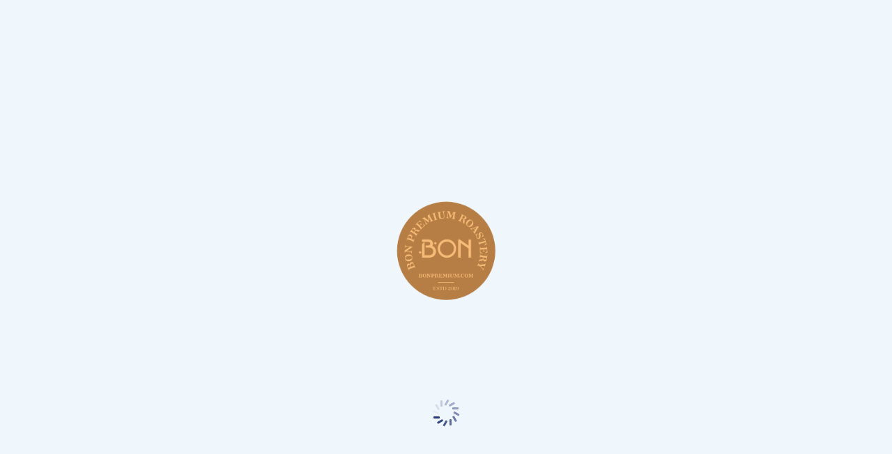

--- FILE ---
content_type: text/html
request_url: https://boncoffees.com/
body_size: 1447
content:
<!DOCTYPE html>
        <html>
        <head>
          <base href="/">
        
          <meta charset="UTF-8">
          <meta http-equiv="X-UA-Compatible" content="IE=Edge">
        
          <!-- Favicon -->
          <link id="favicon" rel="icon" type="image/x-icon" href="https://boncoffees.com/favicon.ico"/>
        
          <meta id="title" name="title" content="Bon Coffees ">
          <meta id="og:title" property="og:title" content="Bon Coffees ">
          <meta id="twitter:title" name="twitter:title" content="Bon Coffees ">
        
          <meta id="description" name="description" content="">
          <meta id="og:description" property="og:description" content="">
          <meta id="twitter:description" name="twitter:description" content="">
        
          <meta id="keywords" name="keywords" content="">
          <meta id="og:keywords" property="og:keywords" content="">
          <meta id="twitter:keywords" name="twitter:keywords" content="">
        
          <meta id="url" name="url" content="https://boncoffees.com/">
          <meta id="og:url" property="og:url" content="https://boncoffees.com/">
          <meta id="twitter:url" name="twitter:url" content="https://boncoffees.com/">
        
          <meta id="image" name="image" content="https://boncoffees.com/favicon.png">
          <meta id="og:image" property="og:image" content="https://boncoffees.com/favicon.png">
          <meta id="twitter:image" name="twitter:image" content="https://boncoffees.com/favicon.png">
        
          <meta id="product:retailer_item_id" property="product:retailer_item_id" content="">
          <meta id="product:price:amount" property="product:price:amount" content="">
          <meta id="product:price:currency" property="product:price:currency" content="">
          <meta id="product:availability" property="product:availability" content="">
          <meta id="product:category" property="product:category" content="">

          <!-- iOS meta tags & icons -->
          <meta name="apple-mobile-web-app-capable" content="yes">
          <meta name="apple-mobile-web-app-status-bar-style" content="black">
          <meta id="apple-mobile-web-app-title" name="apple-mobile-web-app-title" content="">
          <link id="apple-touch-icon" rel="apple-touch-icon" href="">
          <meta flt-viewport="" name="viewport" content="width=device-width, initial-scale=1.0, maximum-scale=1.0, user-scalable=no">
          <meta id="theme-color" name="theme-color" content="" />

          <title>Bon Coffees </title>
          <link id="manifest" rel="manifest" href="">
          <style>
            ::-ms-reveal { display: none; }
          </style>
          <link rel="stylesheet" href="/loading.css?version=85.85">
        </head>
        <body>
          <div id="loading_div">
            <div id="splash" style="color:#EFF6FC;background:#EFF6FC;visibility:hidden;position:fixed; top:0px; left:0px; bottom:0px; right:0px;">
              <img src="/assets/images/splash_logo_MNASATI.png" style="position: absolute;width: 150px;height: 150px;top: 50%;left: 50%;transform: translate(-50%, -50%);" alt="Logo">
              <div class="lds-spinner" style="margin: 0 0 0 55px;position: absolute;width: 150px;height: 150px;top: 90%;left: 50%;transform: translate(-50%, -50%);"><div></div><div></div><div></div><div></div><div></div><div></div><div></div><div></div><div></div><div></div><div></div><div></div></div>
              <div style="-webkit-touch-callout: none;-khtml-user-select: none;-moz-user-select: none; -webkit-user-select: none; -ms-user-select:none; user-select:none;-o-user-select:none;font-size: 300px;" unselectable="on" onselectstart="return false;" onmousedown="return false;">Power By MNASATI</div>
            </div>
            <div id="ring" style="position:fixed; top:-5px; left:-5px; bottom:0px; right:0px;">
              <div class="lds-ring" style="display: flex;justify-content: center;align-items: center;margin: 0;position: absolute;top: 50%;left: 50%;-ms-transform: translate(-50%, -50%);transform: translate(-50%, -50%);"><div></div><div></div><div></div><div></div></div>
            </div>
          </div>
        
          <script id="loading_js">
            var version = '85.85';
            var versionTemp = localStorage.getItem("version");
            localStorage.setItem("version", version);
        
            var enableSplash = true;
            if(versionTemp != null){
              if(versionTemp == version){
                enableSplash = false;
              }
            }
            var elementSplash = document.getElementById("splash");
            var elementRing = document.getElementById("ring");
            if(enableSplash){
              elementSplash.style.visibility = 'visible';
              elementRing.style.visibility = 'hidden';
            }else{
             elementSplash.style.visibility = 'hidden';
             elementRing.style.visibility = 'visible';
            }
          </script>
        
          <script src="flutter_bootstrap.85.85.js?version=59.1" async></script>
        <script defer src="https://static.cloudflareinsights.com/beacon.min.js/vcd15cbe7772f49c399c6a5babf22c1241717689176015" integrity="sha512-ZpsOmlRQV6y907TI0dKBHq9Md29nnaEIPlkf84rnaERnq6zvWvPUqr2ft8M1aS28oN72PdrCzSjY4U6VaAw1EQ==" data-cf-beacon='{"version":"2024.11.0","token":"a4100181acdc4bb2bddc2faaf62320ee","r":1,"server_timing":{"name":{"cfCacheStatus":true,"cfEdge":true,"cfExtPri":true,"cfL4":true,"cfOrigin":true,"cfSpeedBrain":true},"location_startswith":null}}' crossorigin="anonymous"></script>
</body>
  </html>